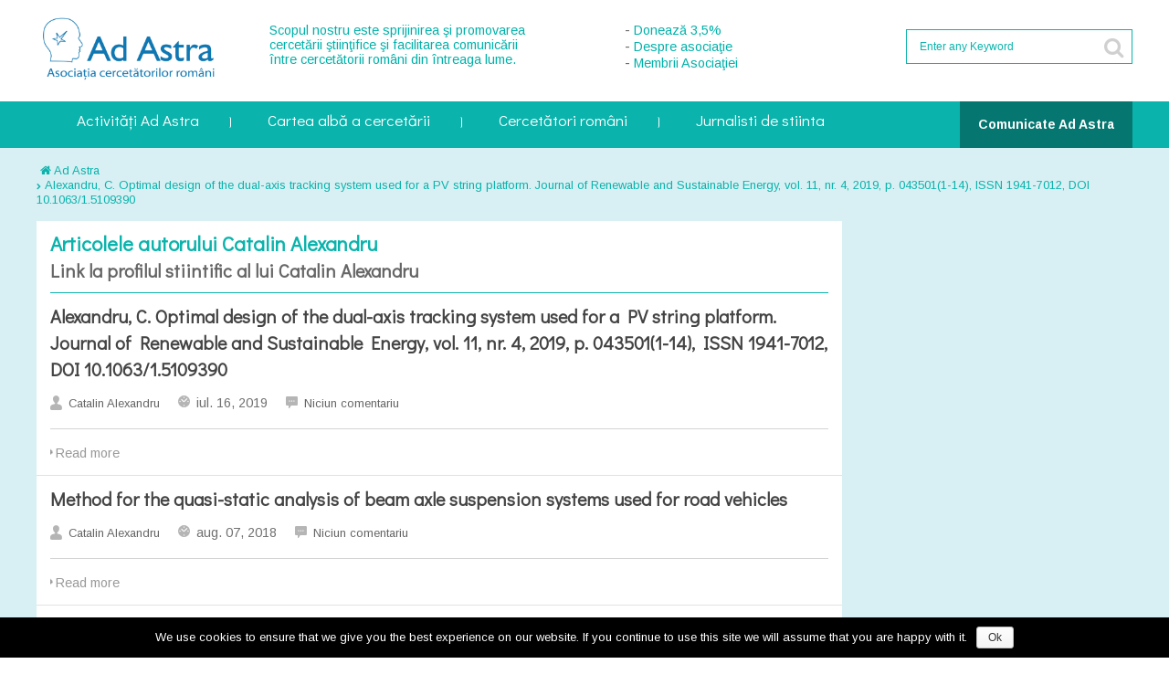

--- FILE ---
content_type: text/css
request_url: https://ad-astra.ro/wp-content/themes/b2b/styles/responsive.css?ver=5.9
body_size: 4781
content:
/* Large Devices, Wide Screens */
@media (min-width: 1200px) {

}
/* Medium Devices, Desktops */
@media (max-width: 991px) {
	.widget_text .textwidget img,
	.tabbanner a.thumb img{
		width: 100%;
	}

	.headtext {
		display: none;
	}
	.sliderwrapper .contentdiv h5 {
		font-size: 13px;
	}

}
/* Small Devices, Tablets */
@media (max-width: 767px) {
	.col1,
	.righthead,
	.barbig,
	.bigadv,
	.respond textarea,
	.respond p.form-allowed-tags,
	.barsmall,
	.midcol,
	.block1,
	.smalcol,
	.middlecol,
	.twcol {
		width: 100%;
	}
	span.grung {
		height: 228px;
	}
	span.whitestrip {
		display: none;
	}
	.righthead ul.links, .righthead div.links ul{
		float: left;
	}
	.righthead .links li a {
		padding: 3px 5px 0;
	}
	.righthead .search h3{
		display: none;
	}
	.navigation .announcment{
		position: absolute;
		right: 0;
		top: 0;
	}
	.footerwidgets .widget {
		width: 50%;
	}
	.barbig,
	.logo,
	.barsmall {
		float: none;
	}
	.barbig{
		margin-bottom: 20px;
		padding: 0;
	}
	.donation p {
		text-align: center;
	}
	.donation .bar{
		max-width: 230px;
		margin: 0 auto 10px;
	}
	.donation .collection{
		max-width: 210px;
		margin: 0 auto 10px;
	}
	.donation .donbtn{
		max-width: 226px;
		margin: auto;
		float: none;
		display: block;
	}


	.logo {
		margin: auto;
	}

	.righthead {
		padding: 10px 0 0;
	}

	.righthead ul.links,
	.righthead div.links ul {
		margin-top: 12px;
	}

	.righthead .search {
		float: right;
		margin-top: 5px;
	}
	.righthead .search ul li:last-child {
		float: right;
	}
	.ddsmoothmenu ul {
		display: none;
	}
	.slicknav_menu {
		display: block !important;
	}
	#subbanner .inner {
		padding: 10px 15px;
	}
	.widget_text .textwidget img {
    	margin: 3px 4px 0;
	}
	
	.footerwidgets .widget_contactdetail{
		background: none;
	}
	.navi_bottom{
		padding-bottom: 5px;
	}
	.navi_bottom ul{
		text-align: center;
	}
	.navi_bottom ul li{
		float: none;
		display: inline-block;
		margin-bottom: 5px;
	}
	#copyright p {
		text-align: right;
	}
	.respond {
		margin-bottom: 20px;
	}
	.respond label{
		display: block;
		width: auto;
		padding-bottom: 5px;
		float: none;
	}
	.respond p.form-allowed-tags,
	.respond p.form-submit input{
		margin-left: 0;
	}
	.respond p.form-allowed-tags{
		-webkit-box-sizing: border-box;
		-moz-box-sizing: border-box;
		box-sizing: border-box;
	}
	.fb_iframe_widget,
	.fb_iframe_widget span {
		display: block !important;
		margin: auto;
	}
	.evlist .evdesc .thumb a{
		width: 75px;
		height: auto;
	}
	.evlist .evdesc .desc{
		margin-left: 95px;
	}
	.galsidebar li.item,
	.fourcolgal li.item,
	.threecolgal li.item {
		width: 48.5%;
	}
	ul.ourHolder{
		margin-left: -5px;
	}
	.fourcolgal li.item,
	.threecolgal li.item{
		margin: 0px 0 10px 5px;
	}
	.fourcolgal li.item {
		height: 204px;
	}
	.fourcolgal li.item img,
	.twocolgal li.item img {
		height: 190px;
	}
	.midcol {
		float: none;
	}
	.smalcol {
		margin-right: 0;
	}
	.fullwidth {
		margin-top: 15px;
	}
	.twocolgal li.item {
		margin-left: 5px;
	}

	.sliderwrapper .contentdiv h5 {
		font-weight: normal;
	}
	.sliderwrapper .contentdiv {
		padding: 0 40px 0 40px;
	}
	.barsmall.right .widget {
		float: left;
		width: 80%;
		margin: 0 0 13px 0;
	}
	.blog {
		margin-bottom: 13px;
	}
	.sub-menu {
		background-color: rgba(0,0,0,1) !important;
	}

}

/* Extra Small Devices, Phones */ 
@media (max-width: 480px) {
	.respond input.textfield,
	.footerwidgets .widget,
	.galsidebar li.item,
	.fourcolgal li.item,
	.threecolgal li.item,
	.contactinfo > .left,
	.contactinfo > .right,
	.twocolgal li.item,
	.smallst,
	.smallestst,
	.lists  {
		width: 100%;
	}
    .barsmall.right .widget {
        width: 80%;
    }
	.logo{
		padding-top: 32px;
	}
	.righthead ul.links, .righthead div.links ul{
		display: none;
	}
	.righthead .search {
		float: left;
		width: 100%;
	}
	.righthead .search ul {
		float: none;
		margin: auto;
	}
	.navigation {
		margin-top: 10px;
	}
	.respond input.textfield {
		-webkit-box-sizing: border-box;
		-moz-box-sizing: border-box;
		box-sizing: border-box;
	}
	.footerwidgets .widget {
		background: none;
	}
	.post .postoptions {
		padding: 5px 0;
	}
	.postoptions ul li{
		margin-bottom: 5px;
	}
	.events .evlist .evdate {
		display: none;
	}
	ul.ourHolder,
	.fourcolgal li.item, .threecolgal li.item,.twocolgal li.item {
		margin-left: 0;
	}
	.twocolgal li.item img{
		height: auto;
	}
	.sliderwrapper .contentdiv h5 {
		font-size: 11px;
	}
	.navigation .announcment ul {
		width: 250px;
	}
	.gallerysec {
	margin-right: 10px;
	margin-left: 10px;
	}
	.right.lists ol {
		margin-left: 15px;
	}
	.middle {
		padding: 0;
	}
	.barsmall.right .widget {
		margin: 0 0 13px 0;
	}
	.notification {
		display: none;
	}
	.blog .share a.print {
		display: none;
	}
	.blog .share ul {
		padding-bottom: 10px;
	}
	.blog .share ul li:first-child {
		display: none;
	}

}

/* Custom, iPhone Retina */ 
@media (max-width : 320px) {

	
}

	